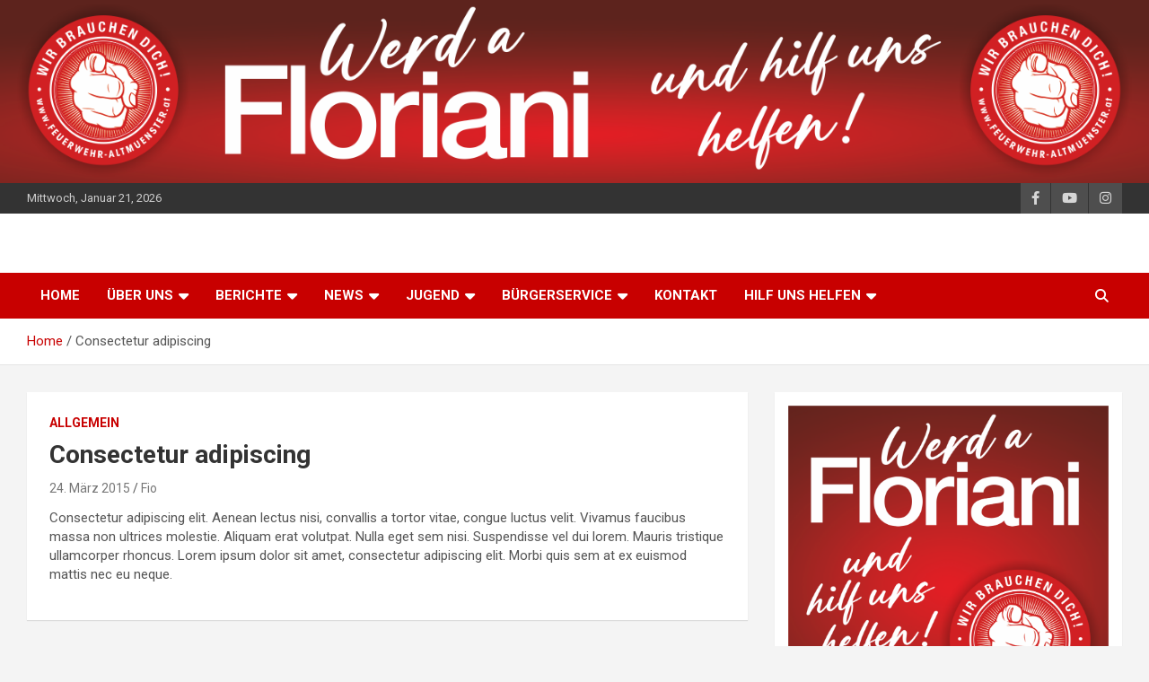

--- FILE ---
content_type: text/html; charset=UTF-8
request_url: https://www.feuerwehr-altmuenster.at/HP/?p=60
body_size: 53337
content:
<!doctype html>
<html lang="de">
<head>
	<meta charset="UTF-8">
	<meta name="viewport" content="width=device-width, initial-scale=1, shrink-to-fit=no">
	<link rel="profile" href="https://gmpg.org/xfn/11">

	<title>Consectetur adipiscing &#8211; FF Altmünster</title>
<meta name='robots' content='max-image-preview:large' />
<link rel='dns-prefetch' href='//fonts.googleapis.com' />
<link rel="alternate" type="application/rss+xml" title="FF Altmünster &raquo; Feed" href="https://www.feuerwehr-altmuenster.at/HP/?feed=rss2" />
<link rel="alternate" type="application/rss+xml" title="FF Altmünster &raquo; Kommentar-Feed" href="https://www.feuerwehr-altmuenster.at/HP/?feed=comments-rss2" />
<link rel="alternate" type="application/rss+xml" title="FF Altmünster &raquo; Consectetur adipiscing-Kommentar-Feed" href="https://www.feuerwehr-altmuenster.at/HP/?feed=rss2&#038;p=60" />
<link rel="alternate" title="oEmbed (JSON)" type="application/json+oembed" href="https://www.feuerwehr-altmuenster.at/HP/index.php?rest_route=%2Foembed%2F1.0%2Fembed&#038;url=https%3A%2F%2Fwww.feuerwehr-altmuenster.at%2FHP%2F%3Fp%3D60" />
<link rel="alternate" title="oEmbed (XML)" type="text/xml+oembed" href="https://www.feuerwehr-altmuenster.at/HP/index.php?rest_route=%2Foembed%2F1.0%2Fembed&#038;url=https%3A%2F%2Fwww.feuerwehr-altmuenster.at%2FHP%2F%3Fp%3D60&#038;format=xml" />
<style id='wp-img-auto-sizes-contain-inline-css' type='text/css'>
img:is([sizes=auto i],[sizes^="auto," i]){contain-intrinsic-size:3000px 1500px}
/*# sourceURL=wp-img-auto-sizes-contain-inline-css */
</style>
<style id='wp-emoji-styles-inline-css' type='text/css'>

	img.wp-smiley, img.emoji {
		display: inline !important;
		border: none !important;
		box-shadow: none !important;
		height: 1em !important;
		width: 1em !important;
		margin: 0 0.07em !important;
		vertical-align: -0.1em !important;
		background: none !important;
		padding: 0 !important;
	}
/*# sourceURL=wp-emoji-styles-inline-css */
</style>
<link rel='stylesheet' id='wp-block-library-css' href='https://www.feuerwehr-altmuenster.at/HP/wp-includes/css/dist/block-library/style.min.css?ver=6.9' type='text/css' media='all' />
<style id='wp-block-image-inline-css' type='text/css'>
.wp-block-image>a,.wp-block-image>figure>a{display:inline-block}.wp-block-image img{box-sizing:border-box;height:auto;max-width:100%;vertical-align:bottom}@media not (prefers-reduced-motion){.wp-block-image img.hide{visibility:hidden}.wp-block-image img.show{animation:show-content-image .4s}}.wp-block-image[style*=border-radius] img,.wp-block-image[style*=border-radius]>a{border-radius:inherit}.wp-block-image.has-custom-border img{box-sizing:border-box}.wp-block-image.aligncenter{text-align:center}.wp-block-image.alignfull>a,.wp-block-image.alignwide>a{width:100%}.wp-block-image.alignfull img,.wp-block-image.alignwide img{height:auto;width:100%}.wp-block-image .aligncenter,.wp-block-image .alignleft,.wp-block-image .alignright,.wp-block-image.aligncenter,.wp-block-image.alignleft,.wp-block-image.alignright{display:table}.wp-block-image .aligncenter>figcaption,.wp-block-image .alignleft>figcaption,.wp-block-image .alignright>figcaption,.wp-block-image.aligncenter>figcaption,.wp-block-image.alignleft>figcaption,.wp-block-image.alignright>figcaption{caption-side:bottom;display:table-caption}.wp-block-image .alignleft{float:left;margin:.5em 1em .5em 0}.wp-block-image .alignright{float:right;margin:.5em 0 .5em 1em}.wp-block-image .aligncenter{margin-left:auto;margin-right:auto}.wp-block-image :where(figcaption){margin-bottom:1em;margin-top:.5em}.wp-block-image.is-style-circle-mask img{border-radius:9999px}@supports ((-webkit-mask-image:none) or (mask-image:none)) or (-webkit-mask-image:none){.wp-block-image.is-style-circle-mask img{border-radius:0;-webkit-mask-image:url('data:image/svg+xml;utf8,<svg viewBox="0 0 100 100" xmlns="http://www.w3.org/2000/svg"><circle cx="50" cy="50" r="50"/></svg>');mask-image:url('data:image/svg+xml;utf8,<svg viewBox="0 0 100 100" xmlns="http://www.w3.org/2000/svg"><circle cx="50" cy="50" r="50"/></svg>');mask-mode:alpha;-webkit-mask-position:center;mask-position:center;-webkit-mask-repeat:no-repeat;mask-repeat:no-repeat;-webkit-mask-size:contain;mask-size:contain}}:root :where(.wp-block-image.is-style-rounded img,.wp-block-image .is-style-rounded img){border-radius:9999px}.wp-block-image figure{margin:0}.wp-lightbox-container{display:flex;flex-direction:column;position:relative}.wp-lightbox-container img{cursor:zoom-in}.wp-lightbox-container img:hover+button{opacity:1}.wp-lightbox-container button{align-items:center;backdrop-filter:blur(16px) saturate(180%);background-color:#5a5a5a40;border:none;border-radius:4px;cursor:zoom-in;display:flex;height:20px;justify-content:center;opacity:0;padding:0;position:absolute;right:16px;text-align:center;top:16px;width:20px;z-index:100}@media not (prefers-reduced-motion){.wp-lightbox-container button{transition:opacity .2s ease}}.wp-lightbox-container button:focus-visible{outline:3px auto #5a5a5a40;outline:3px auto -webkit-focus-ring-color;outline-offset:3px}.wp-lightbox-container button:hover{cursor:pointer;opacity:1}.wp-lightbox-container button:focus{opacity:1}.wp-lightbox-container button:focus,.wp-lightbox-container button:hover,.wp-lightbox-container button:not(:hover):not(:active):not(.has-background){background-color:#5a5a5a40;border:none}.wp-lightbox-overlay{box-sizing:border-box;cursor:zoom-out;height:100vh;left:0;overflow:hidden;position:fixed;top:0;visibility:hidden;width:100%;z-index:100000}.wp-lightbox-overlay .close-button{align-items:center;cursor:pointer;display:flex;justify-content:center;min-height:40px;min-width:40px;padding:0;position:absolute;right:calc(env(safe-area-inset-right) + 16px);top:calc(env(safe-area-inset-top) + 16px);z-index:5000000}.wp-lightbox-overlay .close-button:focus,.wp-lightbox-overlay .close-button:hover,.wp-lightbox-overlay .close-button:not(:hover):not(:active):not(.has-background){background:none;border:none}.wp-lightbox-overlay .lightbox-image-container{height:var(--wp--lightbox-container-height);left:50%;overflow:hidden;position:absolute;top:50%;transform:translate(-50%,-50%);transform-origin:top left;width:var(--wp--lightbox-container-width);z-index:9999999999}.wp-lightbox-overlay .wp-block-image{align-items:center;box-sizing:border-box;display:flex;height:100%;justify-content:center;margin:0;position:relative;transform-origin:0 0;width:100%;z-index:3000000}.wp-lightbox-overlay .wp-block-image img{height:var(--wp--lightbox-image-height);min-height:var(--wp--lightbox-image-height);min-width:var(--wp--lightbox-image-width);width:var(--wp--lightbox-image-width)}.wp-lightbox-overlay .wp-block-image figcaption{display:none}.wp-lightbox-overlay button{background:none;border:none}.wp-lightbox-overlay .scrim{background-color:#fff;height:100%;opacity:.9;position:absolute;width:100%;z-index:2000000}.wp-lightbox-overlay.active{visibility:visible}@media not (prefers-reduced-motion){.wp-lightbox-overlay.active{animation:turn-on-visibility .25s both}.wp-lightbox-overlay.active img{animation:turn-on-visibility .35s both}.wp-lightbox-overlay.show-closing-animation:not(.active){animation:turn-off-visibility .35s both}.wp-lightbox-overlay.show-closing-animation:not(.active) img{animation:turn-off-visibility .25s both}.wp-lightbox-overlay.zoom.active{animation:none;opacity:1;visibility:visible}.wp-lightbox-overlay.zoom.active .lightbox-image-container{animation:lightbox-zoom-in .4s}.wp-lightbox-overlay.zoom.active .lightbox-image-container img{animation:none}.wp-lightbox-overlay.zoom.active .scrim{animation:turn-on-visibility .4s forwards}.wp-lightbox-overlay.zoom.show-closing-animation:not(.active){animation:none}.wp-lightbox-overlay.zoom.show-closing-animation:not(.active) .lightbox-image-container{animation:lightbox-zoom-out .4s}.wp-lightbox-overlay.zoom.show-closing-animation:not(.active) .lightbox-image-container img{animation:none}.wp-lightbox-overlay.zoom.show-closing-animation:not(.active) .scrim{animation:turn-off-visibility .4s forwards}}@keyframes show-content-image{0%{visibility:hidden}99%{visibility:hidden}to{visibility:visible}}@keyframes turn-on-visibility{0%{opacity:0}to{opacity:1}}@keyframes turn-off-visibility{0%{opacity:1;visibility:visible}99%{opacity:0;visibility:visible}to{opacity:0;visibility:hidden}}@keyframes lightbox-zoom-in{0%{transform:translate(calc((-100vw + var(--wp--lightbox-scrollbar-width))/2 + var(--wp--lightbox-initial-left-position)),calc(-50vh + var(--wp--lightbox-initial-top-position))) scale(var(--wp--lightbox-scale))}to{transform:translate(-50%,-50%) scale(1)}}@keyframes lightbox-zoom-out{0%{transform:translate(-50%,-50%) scale(1);visibility:visible}99%{visibility:visible}to{transform:translate(calc((-100vw + var(--wp--lightbox-scrollbar-width))/2 + var(--wp--lightbox-initial-left-position)),calc(-50vh + var(--wp--lightbox-initial-top-position))) scale(var(--wp--lightbox-scale));visibility:hidden}}
/*# sourceURL=https://www.feuerwehr-altmuenster.at/HP/wp-includes/blocks/image/style.min.css */
</style>
<style id='global-styles-inline-css' type='text/css'>
:root{--wp--preset--aspect-ratio--square: 1;--wp--preset--aspect-ratio--4-3: 4/3;--wp--preset--aspect-ratio--3-4: 3/4;--wp--preset--aspect-ratio--3-2: 3/2;--wp--preset--aspect-ratio--2-3: 2/3;--wp--preset--aspect-ratio--16-9: 16/9;--wp--preset--aspect-ratio--9-16: 9/16;--wp--preset--color--black: #000000;--wp--preset--color--cyan-bluish-gray: #abb8c3;--wp--preset--color--white: #ffffff;--wp--preset--color--pale-pink: #f78da7;--wp--preset--color--vivid-red: #cf2e2e;--wp--preset--color--luminous-vivid-orange: #ff6900;--wp--preset--color--luminous-vivid-amber: #fcb900;--wp--preset--color--light-green-cyan: #7bdcb5;--wp--preset--color--vivid-green-cyan: #00d084;--wp--preset--color--pale-cyan-blue: #8ed1fc;--wp--preset--color--vivid-cyan-blue: #0693e3;--wp--preset--color--vivid-purple: #9b51e0;--wp--preset--gradient--vivid-cyan-blue-to-vivid-purple: linear-gradient(135deg,rgb(6,147,227) 0%,rgb(155,81,224) 100%);--wp--preset--gradient--light-green-cyan-to-vivid-green-cyan: linear-gradient(135deg,rgb(122,220,180) 0%,rgb(0,208,130) 100%);--wp--preset--gradient--luminous-vivid-amber-to-luminous-vivid-orange: linear-gradient(135deg,rgb(252,185,0) 0%,rgb(255,105,0) 100%);--wp--preset--gradient--luminous-vivid-orange-to-vivid-red: linear-gradient(135deg,rgb(255,105,0) 0%,rgb(207,46,46) 100%);--wp--preset--gradient--very-light-gray-to-cyan-bluish-gray: linear-gradient(135deg,rgb(238,238,238) 0%,rgb(169,184,195) 100%);--wp--preset--gradient--cool-to-warm-spectrum: linear-gradient(135deg,rgb(74,234,220) 0%,rgb(151,120,209) 20%,rgb(207,42,186) 40%,rgb(238,44,130) 60%,rgb(251,105,98) 80%,rgb(254,248,76) 100%);--wp--preset--gradient--blush-light-purple: linear-gradient(135deg,rgb(255,206,236) 0%,rgb(152,150,240) 100%);--wp--preset--gradient--blush-bordeaux: linear-gradient(135deg,rgb(254,205,165) 0%,rgb(254,45,45) 50%,rgb(107,0,62) 100%);--wp--preset--gradient--luminous-dusk: linear-gradient(135deg,rgb(255,203,112) 0%,rgb(199,81,192) 50%,rgb(65,88,208) 100%);--wp--preset--gradient--pale-ocean: linear-gradient(135deg,rgb(255,245,203) 0%,rgb(182,227,212) 50%,rgb(51,167,181) 100%);--wp--preset--gradient--electric-grass: linear-gradient(135deg,rgb(202,248,128) 0%,rgb(113,206,126) 100%);--wp--preset--gradient--midnight: linear-gradient(135deg,rgb(2,3,129) 0%,rgb(40,116,252) 100%);--wp--preset--font-size--small: 13px;--wp--preset--font-size--medium: 20px;--wp--preset--font-size--large: 36px;--wp--preset--font-size--x-large: 42px;--wp--preset--spacing--20: 0.44rem;--wp--preset--spacing--30: 0.67rem;--wp--preset--spacing--40: 1rem;--wp--preset--spacing--50: 1.5rem;--wp--preset--spacing--60: 2.25rem;--wp--preset--spacing--70: 3.38rem;--wp--preset--spacing--80: 5.06rem;--wp--preset--shadow--natural: 6px 6px 9px rgba(0, 0, 0, 0.2);--wp--preset--shadow--deep: 12px 12px 50px rgba(0, 0, 0, 0.4);--wp--preset--shadow--sharp: 6px 6px 0px rgba(0, 0, 0, 0.2);--wp--preset--shadow--outlined: 6px 6px 0px -3px rgb(255, 255, 255), 6px 6px rgb(0, 0, 0);--wp--preset--shadow--crisp: 6px 6px 0px rgb(0, 0, 0);}:where(.is-layout-flex){gap: 0.5em;}:where(.is-layout-grid){gap: 0.5em;}body .is-layout-flex{display: flex;}.is-layout-flex{flex-wrap: wrap;align-items: center;}.is-layout-flex > :is(*, div){margin: 0;}body .is-layout-grid{display: grid;}.is-layout-grid > :is(*, div){margin: 0;}:where(.wp-block-columns.is-layout-flex){gap: 2em;}:where(.wp-block-columns.is-layout-grid){gap: 2em;}:where(.wp-block-post-template.is-layout-flex){gap: 1.25em;}:where(.wp-block-post-template.is-layout-grid){gap: 1.25em;}.has-black-color{color: var(--wp--preset--color--black) !important;}.has-cyan-bluish-gray-color{color: var(--wp--preset--color--cyan-bluish-gray) !important;}.has-white-color{color: var(--wp--preset--color--white) !important;}.has-pale-pink-color{color: var(--wp--preset--color--pale-pink) !important;}.has-vivid-red-color{color: var(--wp--preset--color--vivid-red) !important;}.has-luminous-vivid-orange-color{color: var(--wp--preset--color--luminous-vivid-orange) !important;}.has-luminous-vivid-amber-color{color: var(--wp--preset--color--luminous-vivid-amber) !important;}.has-light-green-cyan-color{color: var(--wp--preset--color--light-green-cyan) !important;}.has-vivid-green-cyan-color{color: var(--wp--preset--color--vivid-green-cyan) !important;}.has-pale-cyan-blue-color{color: var(--wp--preset--color--pale-cyan-blue) !important;}.has-vivid-cyan-blue-color{color: var(--wp--preset--color--vivid-cyan-blue) !important;}.has-vivid-purple-color{color: var(--wp--preset--color--vivid-purple) !important;}.has-black-background-color{background-color: var(--wp--preset--color--black) !important;}.has-cyan-bluish-gray-background-color{background-color: var(--wp--preset--color--cyan-bluish-gray) !important;}.has-white-background-color{background-color: var(--wp--preset--color--white) !important;}.has-pale-pink-background-color{background-color: var(--wp--preset--color--pale-pink) !important;}.has-vivid-red-background-color{background-color: var(--wp--preset--color--vivid-red) !important;}.has-luminous-vivid-orange-background-color{background-color: var(--wp--preset--color--luminous-vivid-orange) !important;}.has-luminous-vivid-amber-background-color{background-color: var(--wp--preset--color--luminous-vivid-amber) !important;}.has-light-green-cyan-background-color{background-color: var(--wp--preset--color--light-green-cyan) !important;}.has-vivid-green-cyan-background-color{background-color: var(--wp--preset--color--vivid-green-cyan) !important;}.has-pale-cyan-blue-background-color{background-color: var(--wp--preset--color--pale-cyan-blue) !important;}.has-vivid-cyan-blue-background-color{background-color: var(--wp--preset--color--vivid-cyan-blue) !important;}.has-vivid-purple-background-color{background-color: var(--wp--preset--color--vivid-purple) !important;}.has-black-border-color{border-color: var(--wp--preset--color--black) !important;}.has-cyan-bluish-gray-border-color{border-color: var(--wp--preset--color--cyan-bluish-gray) !important;}.has-white-border-color{border-color: var(--wp--preset--color--white) !important;}.has-pale-pink-border-color{border-color: var(--wp--preset--color--pale-pink) !important;}.has-vivid-red-border-color{border-color: var(--wp--preset--color--vivid-red) !important;}.has-luminous-vivid-orange-border-color{border-color: var(--wp--preset--color--luminous-vivid-orange) !important;}.has-luminous-vivid-amber-border-color{border-color: var(--wp--preset--color--luminous-vivid-amber) !important;}.has-light-green-cyan-border-color{border-color: var(--wp--preset--color--light-green-cyan) !important;}.has-vivid-green-cyan-border-color{border-color: var(--wp--preset--color--vivid-green-cyan) !important;}.has-pale-cyan-blue-border-color{border-color: var(--wp--preset--color--pale-cyan-blue) !important;}.has-vivid-cyan-blue-border-color{border-color: var(--wp--preset--color--vivid-cyan-blue) !important;}.has-vivid-purple-border-color{border-color: var(--wp--preset--color--vivid-purple) !important;}.has-vivid-cyan-blue-to-vivid-purple-gradient-background{background: var(--wp--preset--gradient--vivid-cyan-blue-to-vivid-purple) !important;}.has-light-green-cyan-to-vivid-green-cyan-gradient-background{background: var(--wp--preset--gradient--light-green-cyan-to-vivid-green-cyan) !important;}.has-luminous-vivid-amber-to-luminous-vivid-orange-gradient-background{background: var(--wp--preset--gradient--luminous-vivid-amber-to-luminous-vivid-orange) !important;}.has-luminous-vivid-orange-to-vivid-red-gradient-background{background: var(--wp--preset--gradient--luminous-vivid-orange-to-vivid-red) !important;}.has-very-light-gray-to-cyan-bluish-gray-gradient-background{background: var(--wp--preset--gradient--very-light-gray-to-cyan-bluish-gray) !important;}.has-cool-to-warm-spectrum-gradient-background{background: var(--wp--preset--gradient--cool-to-warm-spectrum) !important;}.has-blush-light-purple-gradient-background{background: var(--wp--preset--gradient--blush-light-purple) !important;}.has-blush-bordeaux-gradient-background{background: var(--wp--preset--gradient--blush-bordeaux) !important;}.has-luminous-dusk-gradient-background{background: var(--wp--preset--gradient--luminous-dusk) !important;}.has-pale-ocean-gradient-background{background: var(--wp--preset--gradient--pale-ocean) !important;}.has-electric-grass-gradient-background{background: var(--wp--preset--gradient--electric-grass) !important;}.has-midnight-gradient-background{background: var(--wp--preset--gradient--midnight) !important;}.has-small-font-size{font-size: var(--wp--preset--font-size--small) !important;}.has-medium-font-size{font-size: var(--wp--preset--font-size--medium) !important;}.has-large-font-size{font-size: var(--wp--preset--font-size--large) !important;}.has-x-large-font-size{font-size: var(--wp--preset--font-size--x-large) !important;}
/*# sourceURL=global-styles-inline-css */
</style>

<style id='classic-theme-styles-inline-css' type='text/css'>
/*! This file is auto-generated */
.wp-block-button__link{color:#fff;background-color:#32373c;border-radius:9999px;box-shadow:none;text-decoration:none;padding:calc(.667em + 2px) calc(1.333em + 2px);font-size:1.125em}.wp-block-file__button{background:#32373c;color:#fff;text-decoration:none}
/*# sourceURL=/wp-includes/css/classic-themes.min.css */
</style>
<link rel='stylesheet' id='dashicons-css' href='https://www.feuerwehr-altmuenster.at/HP/wp-includes/css/dashicons.min.css?ver=6.9' type='text/css' media='all' />
<link rel='stylesheet' id='everest-forms-general-css' href='https://www.feuerwehr-altmuenster.at/HP/wp-content/plugins/everest-forms/assets/css/everest-forms.css?ver=3.4.1' type='text/css' media='all' />
<link rel='stylesheet' id='jquery-intl-tel-input-css' href='https://www.feuerwehr-altmuenster.at/HP/wp-content/plugins/everest-forms/assets/css/intlTelInput.css?ver=3.4.1' type='text/css' media='all' />
<link rel='stylesheet' id='bootstrap-style-css' href='https://www.feuerwehr-altmuenster.at/HP/wp-content/themes/newscard/assets/library/bootstrap/css/bootstrap.min.css?ver=4.0.0' type='text/css' media='all' />
<link rel='stylesheet' id='font-awesome-style-css' href='https://www.feuerwehr-altmuenster.at/HP/wp-content/themes/newscard/assets/library/font-awesome/css/all.min.css?ver=6.9' type='text/css' media='all' />
<link rel='stylesheet' id='newscard-google-fonts-css' href='//fonts.googleapis.com/css?family=Roboto%3A100%2C300%2C300i%2C400%2C400i%2C500%2C500i%2C700%2C700i&#038;ver=6.9' type='text/css' media='all' />
<link rel='stylesheet' id='newscard-style-css' href='https://www.feuerwehr-altmuenster.at/HP/wp-content/themes/newscard/style.css?ver=6.9' type='text/css' media='all' />
<link rel='stylesheet' id='dflip-style-css' href='https://www.feuerwehr-altmuenster.at/HP/wp-content/plugins/3d-flipbook-dflip-lite/assets/css/dflip.min.css?ver=2.4.20' type='text/css' media='all' />
<link rel='stylesheet' id='rt-team-css-css' href='https://www.feuerwehr-altmuenster.at/HP/wp-content/plugins/tlp-team/assets/css/tlpteam.css?ver=5.0.11' type='text/css' media='all' />
<link rel='stylesheet' id='rt-team-sc-css' href='https://www.feuerwehr-altmuenster.at/HP/wp-content/uploads/tlp-team/team-sc.css?ver=1722101225' type='text/css' media='all' />
<script type="text/javascript" src="https://www.feuerwehr-altmuenster.at/HP/wp-includes/js/jquery/jquery.min.js?ver=3.7.1" id="jquery-core-js"></script>
<script type="text/javascript" src="https://www.feuerwehr-altmuenster.at/HP/wp-includes/js/jquery/jquery-migrate.min.js?ver=3.4.1" id="jquery-migrate-js"></script>
<link rel="https://api.w.org/" href="https://www.feuerwehr-altmuenster.at/HP/index.php?rest_route=/" /><link rel="alternate" title="JSON" type="application/json" href="https://www.feuerwehr-altmuenster.at/HP/index.php?rest_route=/wp/v2/posts/60" /><link rel="EditURI" type="application/rsd+xml" title="RSD" href="https://www.feuerwehr-altmuenster.at/HP/xmlrpc.php?rsd" />
<meta name="generator" content="WordPress 6.9" />
<meta name="generator" content="Everest Forms 3.4.1" />
<link rel="canonical" href="https://www.feuerwehr-altmuenster.at/HP/?p=60" />
<link rel='shortlink' href='https://www.feuerwehr-altmuenster.at/HP/?p=60' />

			<!-- Global site tag (gtag.js) - Google Analytics -->
			<script async src="https://www.googletagmanager.com/gtag/js?id=UA-19421332-1"></script>
			<script>
				window.dataLayer = window.dataLayer || [];
				function gtag(){dataLayer.push(arguments);}
				gtag('js', new Date());
				gtag( 'config', 'UA-19421332-1' );
			</script>

			<link rel="pingback" href="https://www.feuerwehr-altmuenster.at/HP/xmlrpc.php">		<style type="text/css">
					.site-title,
			.site-description {
				position: absolute;
				clip: rect(1px, 1px, 1px, 1px);
			}
				</style>
		<link rel="icon" href="https://www.feuerwehr-altmuenster.at/HP/wp-content/uploads/2023/06/cropped-Korpsabzeichen-32x32.png" sizes="32x32" />
<link rel="icon" href="https://www.feuerwehr-altmuenster.at/HP/wp-content/uploads/2023/06/cropped-Korpsabzeichen-192x192.png" sizes="192x192" />
<link rel="apple-touch-icon" href="https://www.feuerwehr-altmuenster.at/HP/wp-content/uploads/2023/06/cropped-Korpsabzeichen-180x180.png" />
<meta name="msapplication-TileImage" content="https://www.feuerwehr-altmuenster.at/HP/wp-content/uploads/2023/06/cropped-Korpsabzeichen-270x270.png" />
</head>

<body class="wp-singular post-template-default single single-post postid-60 single-format-standard wp-theme-newscard theme-body everest-forms-no-js group-blog header-image">

<div id="page" class="site">
	<a class="skip-link screen-reader-text" href="#content">Skip to content</a>
	<div id="wp-custom-header" class="wp-custom-header"><img src="https://www.feuerwehr-altmuenster.at/HP/wp-content/uploads/2023/12/cropped-header_1500x240.png" width="1500" height="239" alt="" srcset="https://www.feuerwehr-altmuenster.at/HP/wp-content/uploads/2023/12/cropped-header_1500x240.png 1500w, https://www.feuerwehr-altmuenster.at/HP/wp-content/uploads/2023/12/cropped-header_1500x240-300x48.png 300w, https://www.feuerwehr-altmuenster.at/HP/wp-content/uploads/2023/12/cropped-header_1500x240-1024x163.png 1024w, https://www.feuerwehr-altmuenster.at/HP/wp-content/uploads/2023/12/cropped-header_1500x240-768x122.png 768w" sizes="(max-width: 1500px) 100vw, 1500px" decoding="async" fetchpriority="high" /></div>
	<header id="masthead" class="site-header">
					<div class="info-bar">
				<div class="container">
					<div class="row gutter-10">
						<div class="col col-sm contact-section">
							<div class="date">
								<ul><li>Mittwoch, Januar 21, 2026</li></ul>
							</div>
						</div><!-- .contact-section -->

													<div class="col-auto social-profiles order-md-3">
								
		<ul class="clearfix">
							<li><a target="_blank" rel="noopener noreferrer" href="https://www.facebook.com/FF.Altmuenster"></a></li>
							<li><a target="_blank" rel="noopener noreferrer" href="https://www.youtube.com/@FeuerwehrAltmunster"></a></li>
							<li><a target="_blank" rel="noopener noreferrer" href="https://www.instagram.com/feuerwehr_altmuenster/"></a></li>
					</ul>
								</div><!-- .social-profile -->
											</div><!-- .row -->
          		</div><!-- .container -->
        	</div><!-- .infobar -->
        		<nav class="navbar navbar-expand-lg d-block">
			<div class="navbar-head" >
				<div class="container">
					<div class="row navbar-head-row align-items-center">
						<div class="col-lg-4">
							<div class="site-branding navbar-brand">
																	<h2 class="site-title"><a href="https://www.feuerwehr-altmuenster.at/HP/" rel="home">FF Altmünster</a></h2>
																	<p class="site-description">Notruf 122</p>
															</div><!-- .site-branding .navbar-brand -->
						</div>
											</div><!-- .row -->
				</div><!-- .container -->
			</div><!-- .navbar-head -->
			<div class="navigation-bar">
				<div class="navigation-bar-top">
					<div class="container">
						<button class="navbar-toggler menu-toggle" type="button" data-toggle="collapse" data-target="#navbarCollapse" aria-controls="navbarCollapse" aria-expanded="false" aria-label="Toggle navigation"></button>
						<span class="search-toggle"></span>
					</div><!-- .container -->
					<div class="search-bar">
						<div class="container">
							<div class="search-block off">
								<form action="https://www.feuerwehr-altmuenster.at/HP/" method="get" class="search-form">
	<label class="assistive-text"> Search </label>
	<div class="input-group">
		<input type="search" value="" placeholder="Search" class="form-control s" name="s">
		<div class="input-group-prepend">
			<button class="btn btn-theme">Search</button>
		</div>
	</div>
</form><!-- .search-form -->
							</div><!-- .search-box -->
						</div><!-- .container -->
					</div><!-- .search-bar -->
				</div><!-- .navigation-bar-top -->
				<div class="navbar-main">
					<div class="container">
						<div class="collapse navbar-collapse" id="navbarCollapse">
							<div id="site-navigation" class="main-navigation nav-uppercase" role="navigation">
								<ul class="nav-menu navbar-nav d-lg-block"><li id="menu-item-7020" class="menu-item menu-item-type-custom menu-item-object-custom menu-item-home menu-item-7020"><a href="https://www.feuerwehr-altmuenster.at/HP/">Home</a></li>
<li id="menu-item-6993" class="menu-item menu-item-type-post_type menu-item-object-page menu-item-has-children menu-item-6993"><a href="https://www.feuerwehr-altmuenster.at/HP/?page_id=73">Über uns</a>
<ul class="sub-menu">
	<li id="menu-item-6996" class="menu-item menu-item-type-post_type menu-item-object-page menu-item-6996"><a href="https://www.feuerwehr-altmuenster.at/HP/?page_id=93">Fuhrpark</a></li>
	<li id="menu-item-7195" class="menu-item menu-item-type-post_type menu-item-object-page menu-item-7195"><a href="https://www.feuerwehr-altmuenster.at/HP/?page_id=7153">Kommando</a></li>
	<li id="menu-item-12287" class="menu-item menu-item-type-post_type menu-item-object-page menu-item-12287"><a href="https://www.feuerwehr-altmuenster.at/HP/?page_id=12285">Spenden</a></li>
	<li id="menu-item-6994" class="menu-item menu-item-type-post_type menu-item-object-page menu-item-privacy-policy menu-item-6994"><a rel="privacy-policy" href="https://www.feuerwehr-altmuenster.at/HP/?page_id=3">Datenschutzerklärung</a></li>
</ul>
</li>
<li id="menu-item-6981" class="menu-item menu-item-type-post_type menu-item-object-page menu-item-has-children menu-item-6981"><a href="https://www.feuerwehr-altmuenster.at/HP/?page_id=129">Berichte</a>
<ul class="sub-menu">
	<li id="menu-item-6986" class="menu-item menu-item-type-taxonomy menu-item-object-category menu-item-6986"><a href="https://www.feuerwehr-altmuenster.at/HP/?cat=6">Übungen</a></li>
	<li id="menu-item-10619" class="menu-item menu-item-type-taxonomy menu-item-object-category menu-item-10619"><a href="https://www.feuerwehr-altmuenster.at/HP/?cat=5">Einsätze</a></li>
	<li id="menu-item-8922" class="menu-item menu-item-type-taxonomy menu-item-object-category menu-item-8922"><a href="https://www.feuerwehr-altmuenster.at/HP/?cat=69">Einsätze 2024</a></li>
	<li id="menu-item-6985" class="menu-item menu-item-type-taxonomy menu-item-object-category menu-item-6985"><a href="https://www.feuerwehr-altmuenster.at/HP/?cat=24">Einsätze 2023</a></li>
</ul>
</li>
<li id="menu-item-7751" class="menu-item menu-item-type-taxonomy menu-item-object-category menu-item-has-children menu-item-7751"><a href="https://www.feuerwehr-altmuenster.at/HP/?cat=4">News</a>
<ul class="sub-menu">
	<li id="menu-item-12046" class="menu-item menu-item-type-post_type menu-item-object-post menu-item-12046"><a href="https://www.feuerwehr-altmuenster.at/HP/?p=11706">20 Jahre sind wir Partner und Freunde</a></li>
</ul>
</li>
<li id="menu-item-6970" class="menu-item menu-item-type-post_type menu-item-object-page menu-item-has-children menu-item-6970"><a href="https://www.feuerwehr-altmuenster.at/HP/?page_id=204">Jugend</a>
<ul class="sub-menu">
	<li id="menu-item-6987" class="menu-item menu-item-type-taxonomy menu-item-object-category menu-item-6987"><a href="https://www.feuerwehr-altmuenster.at/HP/?cat=3">Jugend News</a></li>
</ul>
</li>
<li id="menu-item-6974" class="menu-item menu-item-type-post_type menu-item-object-page menu-item-has-children menu-item-6974"><a href="https://www.feuerwehr-altmuenster.at/HP/?page_id=132">Bürgerservice</a>
<ul class="sub-menu">
	<li id="menu-item-6980" class="menu-item menu-item-type-post_type menu-item-object-page menu-item-6980"><a href="https://www.feuerwehr-altmuenster.at/HP/?page_id=134">Wichtige Telefonnummern</a></li>
	<li id="menu-item-6976" class="menu-item menu-item-type-post_type menu-item-object-page menu-item-6976"><a href="https://www.feuerwehr-altmuenster.at/HP/?page_id=144">Ratgeber</a></li>
	<li id="menu-item-6977" class="menu-item menu-item-type-post_type menu-item-object-page menu-item-6977"><a href="https://www.feuerwehr-altmuenster.at/HP/?page_id=142">Sicherheitstipps</a></li>
	<li id="menu-item-6975" class="menu-item menu-item-type-post_type menu-item-object-page menu-item-6975"><a href="https://www.feuerwehr-altmuenster.at/HP/?page_id=136">Sicherheitstag 2026</a></li>
	<li id="menu-item-6979" class="menu-item menu-item-type-post_type menu-item-object-page menu-item-6979"><a href="https://www.feuerwehr-altmuenster.at/HP/?page_id=138">Wespennotruf</a></li>
	<li id="menu-item-6978" class="menu-item menu-item-type-post_type menu-item-object-page menu-item-6978"><a href="https://www.feuerwehr-altmuenster.at/HP/?page_id=140">Links/Verweise</a></li>
	<li id="menu-item-12288" class="menu-item menu-item-type-post_type menu-item-object-page menu-item-12288"><a href="https://www.feuerwehr-altmuenster.at/HP/?page_id=12285">Spenden</a></li>
	<li id="menu-item-9422" class="menu-item menu-item-type-post_type menu-item-object-post menu-item-9422"><a href="https://www.feuerwehr-altmuenster.at/HP/?p=1965">Feuerlöscherüberprüfung</a></li>
</ul>
</li>
<li id="menu-item-6984" class="menu-item menu-item-type-post_type menu-item-object-page menu-item-6984"><a href="https://www.feuerwehr-altmuenster.at/HP/?page_id=5886">Kontakt</a></li>
<li id="menu-item-7757" class="menu-item menu-item-type-post_type menu-item-object-post menu-item-has-children menu-item-7757"><a href="https://www.feuerwehr-altmuenster.at/HP/?p=7755">Hilf uns Helfen</a>
<ul class="sub-menu">
	<li id="menu-item-7790" class="menu-item menu-item-type-post_type menu-item-object-page menu-item-7790"><a href="https://www.feuerwehr-altmuenster.at/HP/?page_id=7788">Das ist Feuerwehr</a></li>
	<li id="menu-item-7804" class="menu-item menu-item-type-post_type menu-item-object-page menu-item-7804"><a href="https://www.feuerwehr-altmuenster.at/HP/?page_id=7802">Dein Weg zu uns</a></li>
</ul>
</li>
</ul>							</div><!-- #site-navigation .main-navigation -->
						</div><!-- .navbar-collapse -->
						<div class="nav-search">
							<span class="search-toggle"></span>
						</div><!-- .nav-search -->
					</div><!-- .container -->
				</div><!-- .navbar-main -->
			</div><!-- .navigation-bar -->
		</nav><!-- .navbar -->

		
		
					<div id="breadcrumb">
				<div class="container">
					<div role="navigation" aria-label="Breadcrumbs" class="breadcrumb-trail breadcrumbs" itemprop="breadcrumb"><ul class="trail-items" itemscope itemtype="http://schema.org/BreadcrumbList"><meta name="numberOfItems" content="2" /><meta name="itemListOrder" content="Ascending" /><li itemprop="itemListElement" itemscope itemtype="http://schema.org/ListItem" class="trail-item trail-begin"><a href="https://www.feuerwehr-altmuenster.at/HP" rel="home" itemprop="item"><span itemprop="name">Home</span></a><meta itemprop="position" content="1" /></li><li itemprop="itemListElement" itemscope itemtype="http://schema.org/ListItem" class="trail-item trail-end"><span itemprop="name">Consectetur adipiscing</span><meta itemprop="position" content="2" /></li></ul></div>				</div>
			</div><!-- .breadcrumb -->
			</header><!-- #masthead --><div id="content" class="site-content">
	<div class="container">
		<div class="row justify-content-center site-content-row">
			<div id="primary" class="content-area col-lg-8">
				<main id="main" class="site-main">

						<div class="post-60 post type-post status-publish format-standard has-post-thumbnail hentry category-allgemein">

		
				<div class="entry-meta category-meta">
					<div class="cat-links"><a href="https://www.feuerwehr-altmuenster.at/HP/?cat=1" rel="category">Allgemein</a></div>
				</div><!-- .entry-meta -->

			
					<header class="entry-header">
				<h1 class="entry-title">Consectetur adipiscing</h1>
									<div class="entry-meta">
						<div class="date"><a href="https://www.feuerwehr-altmuenster.at/HP/?p=60" title="Consectetur adipiscing">24. März 2015</a> </div> <div class="by-author vcard author"><a href="https://www.feuerwehr-altmuenster.at/HP/?author=3">Fio</a> </div>											</div><!-- .entry-meta -->
								</header>
				<div class="entry-content">
			<p>Consectetur adipiscing elit. Aenean lectus nisi, convallis a tortor vitae, congue luctus velit. Vivamus faucibus massa non ultrices molestie. Aliquam erat volutpat. Nulla eget sem nisi. Suspendisse vel dui lorem. Mauris tristique ullamcorper rhoncus. Lorem ipsum dolor sit amet, consectetur adipiscing elit. Morbi quis sem at ex euismod mattis nec eu neque. </p>
		</div><!-- entry-content -->

			</div><!-- .post-60 -->

	<nav class="navigation post-navigation" aria-label="Beiträge">
		<h2 class="screen-reader-text">Beitragsnavigation</h2>
		<div class="nav-links"><div class="nav-previous"><a href="https://www.feuerwehr-altmuenster.at/HP/?p=6956" rel="prev">Lacus Ultricies</a></div><div class="nav-next"><a href="https://www.feuerwehr-altmuenster.at/HP/?p=63" rel="next">New Styling Collections</a></div></div>
	</nav>
<div id="comments" class="comments-area">

		<div id="respond" class="comment-respond">
		<h3 id="reply-title" class="comment-reply-title">Schreibe einen Kommentar <small><a rel="nofollow" id="cancel-comment-reply-link" href="/HP/?p=60#respond" style="display:none;">Antwort abbrechen</a></small></h3><form action="https://www.feuerwehr-altmuenster.at/HP/wp-comments-post.php" method="post" id="commentform" class="comment-form"><p class="comment-notes"><span id="email-notes">Deine E-Mail-Adresse wird nicht veröffentlicht.</span> <span class="required-field-message">Erforderliche Felder sind mit <span class="required">*</span> markiert</span></p><p class="comment-form-comment"><label for="comment">Kommentar <span class="required">*</span></label> <textarea id="comment" name="comment" cols="45" rows="8" maxlength="65525" required></textarea></p><p class="comment-form-author"><label for="author">Name <span class="required">*</span></label> <input id="author" name="author" type="text" value="" size="30" maxlength="245" autocomplete="name" required /></p>
<p class="comment-form-email"><label for="email">E-Mail-Adresse <span class="required">*</span></label> <input id="email" name="email" type="email" value="" size="30" maxlength="100" aria-describedby="email-notes" autocomplete="email" required /></p>
<p class="comment-form-url"><label for="url">Website</label> <input id="url" name="url" type="url" value="" size="30" maxlength="200" autocomplete="url" /></p>
<p class="comment-form-captcha">
            <label><b>Captcha </b><span class="required">*</span></label>
            <div style="clear:both;"></div><div style="clear:both;"></div><img src="[data-uri]" width="100"><label>Geben Sie den obigen Text ein:</label>
            <input id="captcha_code" name="captcha_code" size="15" type="text" />
            <div style="clear:both;"></div>
            </p><p class="form-submit"><input name="submit" type="submit" id="submit" class="submit" value="Kommentar abschicken" /> <input type='hidden' name='comment_post_ID' value='60' id='comment_post_ID' />
<input type='hidden' name='comment_parent' id='comment_parent' value='0' />
</p></form>	</div><!-- #respond -->
	
</div><!-- #comments -->

				</main><!-- #main -->
			</div><!-- #primary -->
			
<aside id="secondary" class="col-lg-4 widget-area" role="complementary">
	<div class="sticky-sidebar">
		<section id="block-53" class="widget widget_block widget_media_image">
<figure class="wp-block-image size-large"><img loading="lazy" decoding="async" width="1024" height="1009" src="https://www.feuerwehr-altmuenster.at/HP/wp-content/uploads/2023/12/logo_quad-1024x1009.png" alt="" class="wp-image-8788" srcset="https://www.feuerwehr-altmuenster.at/HP/wp-content/uploads/2023/12/logo_quad-1024x1009.png 1024w, https://www.feuerwehr-altmuenster.at/HP/wp-content/uploads/2023/12/logo_quad-300x296.png 300w, https://www.feuerwehr-altmuenster.at/HP/wp-content/uploads/2023/12/logo_quad-768x757.png 768w, https://www.feuerwehr-altmuenster.at/HP/wp-content/uploads/2023/12/logo_quad.png 1182w" sizes="auto, (max-width: 1024px) 100vw, 1024px" /></figure>
</section><section id="block-58" class="widget widget_block widget_media_image">
<figure class="wp-block-image size-large"><a href="https://www.feuerwehr-altmuenster.at/HP/?p=9792"><img loading="lazy" decoding="async" width="1024" height="477" src="https://www.feuerwehr-altmuenster.at/HP/wp-content/uploads/2024/08/Wespen--1024x477.jpg" alt="" class="wp-image-9790" srcset="https://www.feuerwehr-altmuenster.at/HP/wp-content/uploads/2024/08/Wespen--1024x477.jpg 1024w, https://www.feuerwehr-altmuenster.at/HP/wp-content/uploads/2024/08/Wespen--300x140.jpg 300w, https://www.feuerwehr-altmuenster.at/HP/wp-content/uploads/2024/08/Wespen--768x357.jpg 768w, https://www.feuerwehr-altmuenster.at/HP/wp-content/uploads/2024/08/Wespen--1536x715.jpg 1536w, https://www.feuerwehr-altmuenster.at/HP/wp-content/uploads/2024/08/Wespen--2048x953.jpg 2048w" sizes="auto, (max-width: 1024px) 100vw, 1024px" /></a></figure>
</section><section id="block-21" class="widget widget_block"><iframe loading="lazy" width="300" height="150" src="https://wetter.tv/widget/default/altmuenster" scrolling="no" style="outline: none; border: none; overflow: hidden;"></iframe></section><section id="block-17" class="widget widget_block widget_media_image">
<figure class="wp-block-image size-full is-resized"><a href="https://einsaetze.ooelfv.at/einsatz/aktuell" target="_blank" rel=" noreferrer noopener"><img loading="lazy" decoding="async" width="400" height="300" src="https://www.feuerwehr-altmuenster.at/HP/wp-content/uploads/2023/06/karte_laufend_tn400.jpg" alt="" class="wp-image-7010" style="width:259px;height:194px" srcset="https://www.feuerwehr-altmuenster.at/HP/wp-content/uploads/2023/06/karte_laufend_tn400.jpg 400w, https://www.feuerwehr-altmuenster.at/HP/wp-content/uploads/2023/06/karte_laufend_tn400-300x225.jpg 300w" sizes="auto, (max-width: 400px) 100vw, 400px" /></a></figure>
</section>	</div><!-- .sticky-sidebar -->
</aside><!-- #secondary -->
		</div><!-- row -->
	</div><!-- .container -->
</div><!-- #content .site-content-->
	<footer id="colophon" class="site-footer" role="contentinfo">
		
				<div class="site-info">
			<div class="container">
				<div class="row">
											<div class="col-lg-auto order-lg-2 ml-auto">
							<div class="social-profiles">
								
		<ul class="clearfix">
							<li><a target="_blank" rel="noopener noreferrer" href="https://www.facebook.com/FF.Altmuenster"></a></li>
							<li><a target="_blank" rel="noopener noreferrer" href="https://www.youtube.com/@FeuerwehrAltmunster"></a></li>
							<li><a target="_blank" rel="noopener noreferrer" href="https://www.instagram.com/feuerwehr_altmuenster/"></a></li>
					</ul>
								</div>
						</div>
										<div class="copyright col-lg order-lg-1 text-lg-left">
						<div class="theme-link">
							Copyright &copy; 2026 <a href="https://www.feuerwehr-altmuenster.at/HP/" title="FF Altmünster" >FF Altmünster</a></div><div class="privacy-link"><a class="privacy-policy-link" href="https://www.feuerwehr-altmuenster.at/HP/?page_id=3" rel="privacy-policy">Datenschutzerklärung</a></div><div class="author-link">Theme by: <a href="https://www.themehorse.com" target="_blank" rel="noopener noreferrer" title="Theme Horse" >Theme Horse</a></div><div class="wp-link">Proudly Powered by: <a href="http://wordpress.org/" target="_blank" rel="noopener noreferrer" title="WordPress">WordPress</a></div>					</div><!-- .copyright -->
				</div><!-- .row -->
			</div><!-- .container -->
		</div><!-- .site-info -->
	</footer><!-- #colophon -->
	<div class="back-to-top"><a title="Go to Top" href="#masthead"></a></div>
</div><!-- #page -->

	<script type="text/javascript">
		var c = document.body.className;
		c = c.replace( /everest-forms-no-js/, 'everest-forms-js' );
		document.body.className = c;
	</script>
	        <script data-cfasync="false">
            window.dFlipLocation = 'https://www.feuerwehr-altmuenster.at/HP/wp-content/plugins/3d-flipbook-dflip-lite/assets/';
            window.dFlipWPGlobal = {"text":{"toggleSound":"Ton ein-\/ausschalten","toggleThumbnails":"Vorschaubilder ein-\/ausschalten","toggleOutline":"Inhaltsverzeichnis\/Lesezeichen umschalten","previousPage":"Vorherige Seite","nextPage":"N\u00e4chste Seite","toggleFullscreen":"Vollbildmodus wechseln","zoomIn":"Vergr\u00f6\u00dfern","zoomOut":"Verkleinern","toggleHelp":"Hilfe umschalten","singlePageMode":"Einzelseitenmodus","doublePageMode":"Doppelseitenmodus","downloadPDFFile":"PDF-Datei herunterladen","gotoFirstPage":"Zur ersten Seite gehen","gotoLastPage":"Zur letzten Seite gehen","share":"Teilen","mailSubject":"Sieh dir dieses Flipbook an!","mailBody":"Diese Website \u00f6ffnen {{url}}","loading":"DearFlip: l\u00e4dt... "},"viewerType":"flipbook","moreControls":"download,pageMode,startPage,endPage,sound","hideControls":"","scrollWheel":"false","backgroundColor":"#777","backgroundImage":"","height":"auto","paddingLeft":"20","paddingRight":"20","controlsPosition":"bottom","duration":800,"soundEnable":"true","enableDownload":"true","showSearchControl":"false","showPrintControl":"false","enableAnnotation":false,"enableAnalytics":"false","webgl":"true","hard":"none","maxTextureSize":"1600","rangeChunkSize":"524288","zoomRatio":1.5,"stiffness":3,"pageMode":"0","singlePageMode":"0","pageSize":"0","autoPlay":"false","autoPlayDuration":5000,"autoPlayStart":"false","linkTarget":"2","sharePrefix":"flipbook-"};
        </script>
      <script type="text/javascript" src="https://www.feuerwehr-altmuenster.at/HP/wp-content/themes/newscard/assets/library/bootstrap/js/popper.min.js?ver=1.12.9" id="popper-script-js"></script>
<script type="text/javascript" src="https://www.feuerwehr-altmuenster.at/HP/wp-content/themes/newscard/assets/library/bootstrap/js/bootstrap.min.js?ver=4.0.0" id="bootstrap-script-js"></script>
<script type="text/javascript" src="https://www.feuerwehr-altmuenster.at/HP/wp-content/themes/newscard/assets/library/match-height/jquery.matchHeight-min.js?ver=0.7.2" id="jquery-match-height-js"></script>
<script type="text/javascript" src="https://www.feuerwehr-altmuenster.at/HP/wp-content/themes/newscard/assets/library/match-height/jquery.matchHeight-settings.js?ver=6.9" id="newscard-match-height-js"></script>
<script type="text/javascript" src="https://www.feuerwehr-altmuenster.at/HP/wp-content/themes/newscard/assets/js/skip-link-focus-fix.js?ver=20151215" id="newscard-skip-link-focus-fix-js"></script>
<script type="text/javascript" src="https://www.feuerwehr-altmuenster.at/HP/wp-includes/js/comment-reply.min.js?ver=6.9" id="comment-reply-js" async="async" data-wp-strategy="async" fetchpriority="low"></script>
<script type="text/javascript" src="https://www.feuerwehr-altmuenster.at/HP/wp-content/themes/newscard/assets/library/sticky/jquery.sticky.js?ver=1.0.4" id="jquery-sticky-js"></script>
<script type="text/javascript" src="https://www.feuerwehr-altmuenster.at/HP/wp-content/themes/newscard/assets/library/sticky/jquery.sticky-settings.js?ver=6.9" id="newscard-jquery-sticky-js"></script>
<script type="text/javascript" src="https://www.feuerwehr-altmuenster.at/HP/wp-content/themes/newscard/assets/js/scripts.js?ver=6.9" id="newscard-scripts-js"></script>
<script type="text/javascript" src="https://www.feuerwehr-altmuenster.at/HP/wp-content/plugins/3d-flipbook-dflip-lite/assets/js/dflip.min.js?ver=2.4.20" id="dflip-script-js"></script>
<script id="wp-emoji-settings" type="application/json">
{"baseUrl":"https://s.w.org/images/core/emoji/17.0.2/72x72/","ext":".png","svgUrl":"https://s.w.org/images/core/emoji/17.0.2/svg/","svgExt":".svg","source":{"concatemoji":"https://www.feuerwehr-altmuenster.at/HP/wp-includes/js/wp-emoji-release.min.js?ver=6.9"}}
</script>
<script type="module">
/* <![CDATA[ */
/*! This file is auto-generated */
const a=JSON.parse(document.getElementById("wp-emoji-settings").textContent),o=(window._wpemojiSettings=a,"wpEmojiSettingsSupports"),s=["flag","emoji"];function i(e){try{var t={supportTests:e,timestamp:(new Date).valueOf()};sessionStorage.setItem(o,JSON.stringify(t))}catch(e){}}function c(e,t,n){e.clearRect(0,0,e.canvas.width,e.canvas.height),e.fillText(t,0,0);t=new Uint32Array(e.getImageData(0,0,e.canvas.width,e.canvas.height).data);e.clearRect(0,0,e.canvas.width,e.canvas.height),e.fillText(n,0,0);const a=new Uint32Array(e.getImageData(0,0,e.canvas.width,e.canvas.height).data);return t.every((e,t)=>e===a[t])}function p(e,t){e.clearRect(0,0,e.canvas.width,e.canvas.height),e.fillText(t,0,0);var n=e.getImageData(16,16,1,1);for(let e=0;e<n.data.length;e++)if(0!==n.data[e])return!1;return!0}function u(e,t,n,a){switch(t){case"flag":return n(e,"\ud83c\udff3\ufe0f\u200d\u26a7\ufe0f","\ud83c\udff3\ufe0f\u200b\u26a7\ufe0f")?!1:!n(e,"\ud83c\udde8\ud83c\uddf6","\ud83c\udde8\u200b\ud83c\uddf6")&&!n(e,"\ud83c\udff4\udb40\udc67\udb40\udc62\udb40\udc65\udb40\udc6e\udb40\udc67\udb40\udc7f","\ud83c\udff4\u200b\udb40\udc67\u200b\udb40\udc62\u200b\udb40\udc65\u200b\udb40\udc6e\u200b\udb40\udc67\u200b\udb40\udc7f");case"emoji":return!a(e,"\ud83e\u1fac8")}return!1}function f(e,t,n,a){let r;const o=(r="undefined"!=typeof WorkerGlobalScope&&self instanceof WorkerGlobalScope?new OffscreenCanvas(300,150):document.createElement("canvas")).getContext("2d",{willReadFrequently:!0}),s=(o.textBaseline="top",o.font="600 32px Arial",{});return e.forEach(e=>{s[e]=t(o,e,n,a)}),s}function r(e){var t=document.createElement("script");t.src=e,t.defer=!0,document.head.appendChild(t)}a.supports={everything:!0,everythingExceptFlag:!0},new Promise(t=>{let n=function(){try{var e=JSON.parse(sessionStorage.getItem(o));if("object"==typeof e&&"number"==typeof e.timestamp&&(new Date).valueOf()<e.timestamp+604800&&"object"==typeof e.supportTests)return e.supportTests}catch(e){}return null}();if(!n){if("undefined"!=typeof Worker&&"undefined"!=typeof OffscreenCanvas&&"undefined"!=typeof URL&&URL.createObjectURL&&"undefined"!=typeof Blob)try{var e="postMessage("+f.toString()+"("+[JSON.stringify(s),u.toString(),c.toString(),p.toString()].join(",")+"));",a=new Blob([e],{type:"text/javascript"});const r=new Worker(URL.createObjectURL(a),{name:"wpTestEmojiSupports"});return void(r.onmessage=e=>{i(n=e.data),r.terminate(),t(n)})}catch(e){}i(n=f(s,u,c,p))}t(n)}).then(e=>{for(const n in e)a.supports[n]=e[n],a.supports.everything=a.supports.everything&&a.supports[n],"flag"!==n&&(a.supports.everythingExceptFlag=a.supports.everythingExceptFlag&&a.supports[n]);var t;a.supports.everythingExceptFlag=a.supports.everythingExceptFlag&&!a.supports.flag,a.supports.everything||((t=a.source||{}).concatemoji?r(t.concatemoji):t.wpemoji&&t.twemoji&&(r(t.twemoji),r(t.wpemoji)))});
//# sourceURL=https://www.feuerwehr-altmuenster.at/HP/wp-includes/js/wp-emoji-loader.min.js
/* ]]> */
</script>

</body>
</html>


--- FILE ---
content_type: text/css
request_url: https://www.feuerwehr-altmuenster.at/HP/wp-content/uploads/tlp-team/team-sc.css?ver=1722101225
body_size: 34788
content:
/*sc-7151-start*/.rt-team-container.rt-team-container-7151 .single-team-area .overlay a.detail-popup,.rt-team-container.rt-team-container-7151 .layout18 .single-team-area .tlp-overlay  a.share-icon,.rt-team-container.rt-team-container-7151 .layout18 .single-team-area .tlp-overlay .social-icons > a, .rt-team-container.rt-team-container-7151 .contact-info ul li i{color:#dd0000;}.rt-team-container.rt-team-container-7151 .layout16 .single-team-area .social-icons, .rt-team-container.rt-team-container-7151 .layout16 .single-team-area:hover:before, .rt-team-container.rt-team-container-7151 .single-team-area .skill-prog .fill,.tlp-team .rt-team-container.rt-team-container-7151 .tlp-content, .tlp-popup-wrap-7151 .tlp-tooltip + .tooltip > .tooltip-inner, .tlp-modal-7151 .tlp-tooltip + .tooltip > .tooltip-inner, .rt-modal-7151 .tlp-tooltip + .tooltip > .tooltip-inner,.rt-team-container.rt-team-container-7151 .layout1 .tlp-content,.rt-team-container.rt-team-container-7151 .layout11 .single-team-area .tlp-title,.rt-team-container.rt-team-container-7151 .carousel7 .single-team-area .team-name,.rt-team-container.rt-team-container-7151 .layout14 .rt-grid-item .tlp-overlay, .rt-team-container.rt-team-container-7151 .carousel8 .rt-grid-item .tlp-overlay,.rt-team-container.rt-team-container-7151 .isotope6 .single-team-area h3 .team-name,.rt-team-container.rt-team-container-7151 .carousel8 .rt-grid-item .tlp-overlay .social-icons:before,.rt-team-container.rt-team-container-7151 .layout14 .rt-grid-item .tlp-overlay .social-icons:before,.rt-team-container.rt-team-container-7151 .skill-prog .fill,.rt-team-container.rt-team-container-7151 .special-selected-top-wrap .ttp-label,#rt-smart-modal-container.rt-modal-7151 .rt-smart-modal-header,.rt-team-container.rt-team-container-7151 .layout6 .tlp-info-block, .rt-team-container.rt-team-container-7151 .isotope-free .tlp-content,.rt-team-container.rt-team-container-7151 .layout17 .single-team-area:hover .tlp-content,.rt-team-container.rt-team-container-7151 .layout17 .single-team-area .social-icons a:hover,.rt-team-container.rt-team-container-7151 .layout18 .single-team-area .tlp-overlay  a.share-icon:hover,.rt-team-container.rt-team-container-7151 .layout18 .single-team-area .tlp-overlay  .social-icons > a:hover, .rt-team-container.rt-team-container-7151 .carousel9 .single-team-area .tlp-overlay{background:#dd0000 !important;}.rt-team-container.rt-team-container-7151 .layout16 .single-team-area:hover:after{border-color:#dd0000 !important;}.rt-team-container.rt-team-container-7151 .layout15 .single-team-area:before,.rt-team-container.rt-team-container-7151 .isotope10 .single-team-area:before,.rt-team-container.rt-team-container-7151 .carousel11 .single-team-area:before{background:rgba(221,0,0,0.8)}#rt-smart-modal-container.loading.rt-modal-7151 .rt-spinner, .rt-team-container.rt-team-container-7151 .tlp-team-skill .tooltip.top .tooltip-arrow, .tlp-popup-wrap-7151 .tlp-tooltip + .tooltip > .tooltip-arrow, .tlp-modal-7151 .tlp-tooltip + .tooltip > .tooltip-arrow, .rt-modal-7151 .tlp-tooltip + .tooltip > .tooltip-arrow {border-top-color:#dd0000;}.rt-team-container.rt-team-container-7151 .layout6 .tlp-right-arrow:after{border-color: transparent #dd0000;}.rt-team-container.rt-team-container-7151 .layout6 .tlp-left-arrow:after{border-color:#dd0000 transparent transparent;}.rt-team-container.rt-team-container-7151 .layout12 .single-team-area h3 .team-name,.rt-team-container.rt-team-container-7151 .isotope6 .single-team-area h3 .team-name,.rt-team-container.rt-team-container-7151  .layout12 .single-team-area h3 .team-name,.rt-team-container.rt-team-container-7151 .isotope6 .single-team-area h3 .team-name {background:#dd0000;}.tlp-popup-wrap-7151 .skill-prog .fill, .tlp-modal-7151 .skill-prog .fill{background-color:#dd0000;}.rt-team-container.rt-team-container-7151 .special-selected-top-wrap .img:after{background:rgba(221,0,0,0.2)}#rt-smart-modal-container.rt-modal-7151 .rt-smart-modal-header a.rt-smart-nav-item{-webkit-text-stroke: 1px rgb(221,0,0);}#rt-smart-modal-container.rt-modal-7151 .rt-smart-modal-header a.rt-smart-modal-close{-webkit-text-stroke: 6px rgb(221,0,0);}.rt-team-container.rt-team-container-7151 .rt-pagination-wrap .rt-loadmore-btn,.rt-team-container.rt-team-container-7151 .rt-pagination-wrap .pagination > li > a, .rt-team-container.rt-team-container-7151 .rt-pagination-wrap .pagination > li > span,.rt-team-container.rt-team-container-7151 .ttp-isotope-buttons.button-group button,.rt-team-container.rt-team-container-7151 .rt-pagination-wrap .rt-loadmore-btn,.rt-team-container.rt-team-container-7151 .rt-carousel-holder .swiper-arrow,.rt-team-container.rt-team-container-7151 .rt-carousel-holder.swiper .swiper-pagination-bullet,.rt-team-container.rt-team-container-7151 .rt-layout-filter-container .rt-filter-wrap .rt-filter-item-wrap.rt-filter-dropdown-wrap .rt-filter-dropdown .rt-filter-dropdown-item,.rt-team-container.rt-team-container-7151 .rt-pagination-wrap .paginationjs .paginationjs-pages li>a{background-color: #ffffff;}.rt-team-container.rt-team-container-7151 .rt-carousel-holder .swiper-arrow{border-color: #ffffff;}.rt-team-container.rt-team-container-7151 .rt-pagination-wrap .rt-infinite-action .rt-infinite-loading{color: rgba(255,255,255,0.5)}.rt-team-container.rt-team-container-7151 .readmore-btn a{background-color: #ffffff;}.rt-team-container.rt-team-container-7151 .rt-pagination-wrap .rt-loadmore-btn:hover,.rt-team-container.rt-team-container-7151 .rt-pagination-wrap .pagination > li > a:hover, .rt-team-container.rt-team-container-7151 .rt-pagination-wrap .pagination > li > span:hover,.rt-team-container.rt-team-container-7151 .rt-carousel-holder .swiper-arrow:hover,.rt-team-container.rt-team-container-7151 .rt-filter-item-wrap.rt-filter-button-wrap span.rt-filter-button-item:hover,.rt-team-container.rt-team-container-7151 .rt-layout-filter-container .rt-filter-wrap .rt-filter-item-wrap.rt-filter-dropdown-wrap .rt-filter-dropdown .rt-filter-dropdown-item:hover,.rt-team-container.rt-team-container-7151 .rt-carousel-holder.swiper .swiper-pagination-bullet:hover,.rt-team-container.rt-team-container-7151 .ttp-isotope-buttons.button-group button:hover,.rt-team-container.rt-team-container-7151 .rt-pagination-wrap .rt-page-numbers .paginationjs .paginationjs-pages li>a:hover{background-color: #ffffff;}.rt-team-container.rt-team-container-7151 .rt-carousel-holder .swiper-arrow:hover{border-color: #ffffff;}.rt-team-container.rt-team-container-7151 .readmore-btn a:hover{background-color: #ffffff;}.rt-team-container.rt-team-container-7151 .rt-pagination-wrap .rt-page-numbers .paginationjs .paginationjs-pages ul li.active > a,.rt-team-container.rt-team-container-7151 .rt-filter-item-wrap.rt-filter-button-wrap span.rt-filter-button-item.selected,.rt-team-container.rt-team-container-7151 .ttp-isotope-buttons.button-group .selected,.rt-team-container.rt-team-container-7151 .rt-carousel-holder .swiper-pagination-bullet.swiper-pagination-bullet-active,.rt-team-container.rt-team-container-7151 .rt-pagination-wrap .pagination > .active > span{background-color: #ffffff;}.rt-team-container.rt-team-container-7151 .rt-pagination-wrap .rt-loadmore-btn,.rt-team-container.rt-team-container-7151 .rt-pagination-wrap .pagination > li > a, .rt-team-container.rt-team-container-7151 .rt-pagination-wrap .pagination > li > span,.rt-team-container.rt-team-container-7151 .ttp-isotope-buttons.button-group button,.rt-team-container.rt-team-container-7151 .rt-carousel-holder .swiper-arrow i,.rt-team-container.rt-team-container-7151 .rt-filter-item-wrap.rt-filter-button-wrap span.rt-filter-button-item,.rt-team-container.rt-team-container-7151 .rt-layout-filter-container .rt-filter-wrap .rt-filter-item-wrap.rt-filter-dropdown-wrap .rt-filter-dropdown .rt-filter-dropdown-item,.rt-team-container.rt-team-container-7151 .rt-pagination-wrap .paginationjs .paginationjs-pages li>a{color: #ffffff;}.rt-team-container.rt-team-container-7151 .readmore-btn a{color: #ffffff;}.rt-team-container.rt-team-container-7151 .rt-pagination-wrap .rt-loadmore-btn:hover,.rt-team-container.rt-team-container-7151 .rt-pagination-wrap .pagination > li > a:hover, .rt-team-container.rt-team-container-7151 .rt-pagination-wrap .pagination > li > span:hover,.rt-team-container.rt-team-container-7151 .ttp-isotope-buttons.button-group button:hover,.rt-team-container.rt-team-container-7151 .rt-carousel-holder .swiper-arrow:hover i,.rt-team-container.rt-team-container-7151 .rt-filter-item-wrap.rt-filter-button-wrap span.rt-filter-button-item:hover,.rt-team-container.rt-team-container-7151 .rt-layout-filter-container .rt-filter-wrap .rt-filter-item-wrap.rt-filter-dropdown-wrap .rt-filter-dropdown .rt-filter-dropdown-item:hover,.rt-team-container.rt-team-container-7151 .rt-pagination-wrap .rt-page-numbers .paginationjs .paginationjs-pages li>a:hover{color: #ffffff;}.rt-team-container.rt-team-container-7151 .readmore-btn a:hover{color: #ffffff;}.rt-team-container.rt-team-container-7151 .rt-filter-item-wrap.rt-filter-button-wrap span.rt-filter-button-item,.rt-team-container.rt-team-container-7151 .rt-layout-filter-container .rt-filter-wrap .rt-filter-item-wrap.rt-sort-order-action,.rt-team-container.rt-team-container-7151 .rt-layout-filter-container .rt-filter-wrap .rt-filter-item-wrap.rt-filter-dropdown-wrap{border-color: #ffffff;}.rt-team-container.rt-team-container-7151 .readmore-btn a{color: #ffffff;}.rt-team-container.rt-team-container-7151 [class*='rt-col-']:not(.paddingl0,.paddingr0 ) {padding-left : 20px;padding-right : 20px;margin-bottom : 40px;}.rt-team-container.rt-team-container-7151 .rt-row.special01 .rt-special-wrapper .rt-col-sm-4 [class*='rt-col-'] {padding-left : 0;padding-right : 0;}.rt-team-container.rt-team-container-7151 .rt-row.special01 .rt-special-wrapper #special-selected-wrapper {margin : 0;}.rt-team-container.rt-team-container-7151 .rt-row.special01 .rt-special-wrapper #special-selected-wrapper .special-selected-top-wrap > div {margin-bottom : 0;}.rt-team-container.rt-team-container-7151 .rt-row.special01 .rt-special-wrapper #special-selected-wrapper .rt-col-sm-12 {margin-bottom : 0;}.rt-team-container.rt-team-container-7151 .rt-row{margin-left : -20px;margin-right : -20px;}.rt-team-container.rt-team-container-7151.rt-container-fluid,.rt-team-container.rt-team-container-7151.rt-container,.rt-team-container.rt-team-container-7151.rt-team-container, .rt-team-container.rt-team-container-7151 .rt-content-loader:not(.carousel9, .carousel10, .carousel11 ) .owl-nav{padding-left : 20px;padding-right : 20px;}.rt-team-container.rt-team-container-7151 h3,                .rt-team-container.rt-team-container-7151 .isotope1 .team-member h3,                .rt-team-container.rt-team-container-7151 h3 a,.rt-team-container.rt-team-container-7151 .overlay h3 a,                .rt-team-container.rt-team-container-7151 .layout8 .tlp-overlay h3 a,                .rt-team-container.rt-team-container-7151 .layout9 .single-team-area h3 a,                .rt-team-container.rt-team-container-7151 .layout6 .tlp-info-block h3 a,                .rt-team-container.rt-team-container-7151 .carousel11 .single-team-area .ttp-member-title h3 a,                .rt-team-container.rt-team-container-7151 .layout10 .tlp-overlay .tlp-title h3 a,                .rt-team-container.rt-team-container-7151 .layout11 .single-team-area .ttp-member-title h3 a,                .rt-team-container.rt-team-container-7151 .layout12 .single-team-area h3 a,                .rt-team-container.rt-team-container-7151 .layout15 .single-team-area .ttp-member-title h3 a,                .rt-team-container.rt-team-container-7151 .isotope5 .tlp-overlay h3 a,                .rt-team-container.rt-team-container-7151 .isotope6 .single-team-area h3 a,                .rt-team-container.rt-team-container-7151 .isotope10 .single-team-area .ttp-member-title h3 a,                .rt-team-container.rt-team-container-7151 .single-team-area .tlp-content h3 a{ color:#383838;text-align:left;font-size:22px;font-weight:bold; }.rt-team-container.rt-team-container-7151 h3:hover,                .rt-team-container.rt-team-container-7151 h3 a:hover,                .rt-team-container.rt-team-container-7151 .layout8 .tlp-overlay h3 a:hover,                .rt-team-container.rt-team-container-7151 .layout9 .single-team-area h3 a:hover,                .rt-team-container.rt-team-container-7151 .layout6 .tlp-info-block h3 a:hover,                .rt-team-container.rt-team-container-7151 .carousel11 .single-team-area .ttp-member-title h3 a:hover,                .rt-team-container.rt-team-container-7151 .layout12 .single-team-area h3 a:hover,                .rt-team-container.rt-team-container-7151 .overlay h3 a:hover,                .rt-team-container.rt-team-container-7151 .layout10 .tlp-overlay .tlp-title h3 a:hover,                .rt-team-container.rt-team-container-7151 .layout11 .single-team-area .ttp-member-title h3 a:hover,                .rt-team-container.rt-team-container-7151 .layout14 .rt-grid-item .tlp-overlay h3 a:hover,                .rt-team-container.rt-team-container-7151 .layout15 .single-team-area .ttp-member-title h3 a:hover,                .rt-team-container.rt-team-container-7151 .isotope5 .tlp-overlay h3 a:hover,                .rt-team-container.rt-team-container-7151 .isotope6 .single-team-area h3 a:hover,                .rt-team-container.rt-team-container-7151 .isotope10 .single-team-area .ttp-member-title h3 a:hover,                .rt-team-container.rt-team-container-7151 .single-team-area .tlp-content h3 a:hover{ color: #ffffff; }.rt-team-container.rt-team-container-7151 .tlp-position,.rt-team-container.rt-team-container-7151 .isotope10 .single-team-area .ttp-member-title .tlp-position a,.rt-team-container.rt-team-container-7151 .isotope1 .team-member .overlay .tlp-position,.rt-team-container.rt-team-container-7151 .layout11 .single-team-area .ttp-member-title .tlp-position a,.rt-team-container.rt-team-container-7151 .carousel11 .single-team-area .ttp-member-title .tlp-position a,.rt-team-container.rt-team-container-7151 .layout15 .single-team-area .ttp-member-title .tlp-position a,.rt-team-container.rt-team-container-7151 .layout16 .single-team-area .tlp-position a ,.rt-team-container.rt-team-container-7151 .tlp-position a,.rt-team-container.rt-team-container-7151 .layout17 .single-team-area .tlp-position a,.rt-team-container.rt-team-container-7151 .overlay .tlp-position,.rt-team-container.rt-team-container-7151 .tlp-layout-isotope .overlay .tlp-position{ color:#383838;text-align:left;font-size:20px; }.rt-team-container.rt-team-container-7151 .short-bio p,.rt-team-container.rt-team-container-7151 .short-bio p a,.rt-team-container.rt-team-container-7151 .overlay .short-bio p, .rt-team-container.rt-team-container-7151 .overlay .short-bio p a{color:#000000;font-size:18px;}.rt-team-container.rt-team-container-7151 .tlp-email, .rt-team-container.rt-team-container-7151 .layout6 .contact-info i, .rt-team-container.rt-team-container-7151 .tlp-email a{ color:#383838; }.rt-team-container.rt-team-container-7151 .tlp-phone a,.rt-team-container.rt-team-container-7151 .tlp-phone{color:#383838;font-size:18px;}.rt-team-container.rt-team-container-7151 .tlp-mobile{color:#ffffff;font-size:17px;}#rt-smart-modal-container.rt-modal-7151 .member-details,#tlp-modal.tlp-modal-7151 .md-content{color:#ffffff;}#tlp-modal.tlp-modal-7151 .md-content .tlp-md-content-holder > .md-header h4, #tlp-modal.tlp-modal-7151 .md-content .tlp-md-content-holder > .md-header h3 {color:#ffffff;}#tlp-modal.tlp-modal-7151 .md-content button.md-close{color:#ffffff;}#tlp-modal.tlp-modal-7151 .social-icons a{color:#ffffff;}#tlp-modal.tlp-modal-7151 .rt-team-container .contact-info ul li a{color:#ffffff;}#tlp-modal.tlp-modal-7151 .rt-team-container .contact-info ul li{color:#ffffff;}#tlp-modal.tlp-modal-7151 .rt-team-container .contact-info i{color:#ffffff;}#tlp-modal.tlp-modal-7151 .md-content .author-latest-post li a{color:#ffffff;}#tlp-modal.tlp-modal-7151 .rt-team-container h3{color:#ffffff;}#rt-smart-modal-container.rt-modal-7151 .rt-team-container .tlp-position,#rt-smart-modal-container.rt-modal-7151 .rt-smart-modal-main .rt-smart-modal .rt-smart-modal-main-content-wrapper .rt-smart-modal-main-content .rt-team-container .member-details h3{color:#ffffff;}.rt-team-container.rt-team-container-7151 .single-team-area .overlay,.rt-team-container.rt-team-container-7151 .single-team-area:hover .tlp-overlay,.rt-team-container.rt-team-container-7151 .single-team-area:hover .tlp-overlay,.rt-team-container.rt-team-container-7151 .layout7 figcaption:hover,.rt-team-container.rt-team-container-7151 .isotope8 .tlp-overlay,.rt-team-container.rt-team-container-7151 .layout13 .tlp-overlay,.rt-team-container.rt-team-container-7151 .layout8 .tlp-overlay .tlp-title,.rt-team-container.rt-team-container-7151 .isotope1 .rt-grid-item:hover .overlay,.rt-team-container.rt-team-container-7151 .isotope4 figcaption:hover,.rt-team-container.rt-team-container-7151 .layout11 .single-team-area .tlp-title,.rt-team-container.rt-team-container-7151 .isotope5 .tlp-overlay .tlp-title {background:rgba(221,8,8,0.1);}/*sc-7151-end*//*sc-9690-start*/.rt-team-container.rt-team-container-9690 .single-team-area .overlay a.detail-popup,.rt-team-container.rt-team-container-9690 .layout18 .single-team-area .tlp-overlay  a.share-icon,.rt-team-container.rt-team-container-9690 .layout18 .single-team-area .tlp-overlay .social-icons > a, .rt-team-container.rt-team-container-9690 .contact-info ul li i{color:#dd0000;}.rt-team-container.rt-team-container-9690 .layout16 .single-team-area .social-icons, .rt-team-container.rt-team-container-9690 .layout16 .single-team-area:hover:before, .rt-team-container.rt-team-container-9690 .single-team-area .skill-prog .fill,.tlp-team .rt-team-container.rt-team-container-9690 .tlp-content, .tlp-popup-wrap-9690 .tlp-tooltip + .tooltip > .tooltip-inner, .tlp-modal-9690 .tlp-tooltip + .tooltip > .tooltip-inner, .rt-modal-9690 .tlp-tooltip + .tooltip > .tooltip-inner,.rt-team-container.rt-team-container-9690 .layout1 .tlp-content,.rt-team-container.rt-team-container-9690 .layout11 .single-team-area .tlp-title,.rt-team-container.rt-team-container-9690 .carousel7 .single-team-area .team-name,.rt-team-container.rt-team-container-9690 .layout14 .rt-grid-item .tlp-overlay, .rt-team-container.rt-team-container-9690 .carousel8 .rt-grid-item .tlp-overlay,.rt-team-container.rt-team-container-9690 .isotope6 .single-team-area h3 .team-name,.rt-team-container.rt-team-container-9690 .carousel8 .rt-grid-item .tlp-overlay .social-icons:before,.rt-team-container.rt-team-container-9690 .layout14 .rt-grid-item .tlp-overlay .social-icons:before,.rt-team-container.rt-team-container-9690 .skill-prog .fill,.rt-team-container.rt-team-container-9690 .special-selected-top-wrap .ttp-label,#rt-smart-modal-container.rt-modal-9690 .rt-smart-modal-header,.rt-team-container.rt-team-container-9690 .layout6 .tlp-info-block, .rt-team-container.rt-team-container-9690 .isotope-free .tlp-content,.rt-team-container.rt-team-container-9690 .layout17 .single-team-area:hover .tlp-content,.rt-team-container.rt-team-container-9690 .layout17 .single-team-area .social-icons a:hover,.rt-team-container.rt-team-container-9690 .layout18 .single-team-area .tlp-overlay  a.share-icon:hover,.rt-team-container.rt-team-container-9690 .layout18 .single-team-area .tlp-overlay  .social-icons > a:hover, .rt-team-container.rt-team-container-9690 .carousel9 .single-team-area .tlp-overlay{background:#dd0000 !important;}.rt-team-container.rt-team-container-9690 .layout16 .single-team-area:hover:after{border-color:#dd0000 !important;}.rt-team-container.rt-team-container-9690 .layout15 .single-team-area:before,.rt-team-container.rt-team-container-9690 .isotope10 .single-team-area:before,.rt-team-container.rt-team-container-9690 .carousel11 .single-team-area:before{background:rgba(221,0,0,0.8)}#rt-smart-modal-container.loading.rt-modal-9690 .rt-spinner, .rt-team-container.rt-team-container-9690 .tlp-team-skill .tooltip.top .tooltip-arrow, .tlp-popup-wrap-9690 .tlp-tooltip + .tooltip > .tooltip-arrow, .tlp-modal-9690 .tlp-tooltip + .tooltip > .tooltip-arrow, .rt-modal-9690 .tlp-tooltip + .tooltip > .tooltip-arrow {border-top-color:#dd0000;}.rt-team-container.rt-team-container-9690 .layout6 .tlp-right-arrow:after{border-color: transparent #dd0000;}.rt-team-container.rt-team-container-9690 .layout6 .tlp-left-arrow:after{border-color:#dd0000 transparent transparent;}.rt-team-container.rt-team-container-9690 .layout12 .single-team-area h3 .team-name,.rt-team-container.rt-team-container-9690 .isotope6 .single-team-area h3 .team-name,.rt-team-container.rt-team-container-9690  .layout12 .single-team-area h3 .team-name,.rt-team-container.rt-team-container-9690 .isotope6 .single-team-area h3 .team-name {background:#dd0000;}.tlp-popup-wrap-9690 .skill-prog .fill, .tlp-modal-9690 .skill-prog .fill{background-color:#dd0000;}.rt-team-container.rt-team-container-9690 .special-selected-top-wrap .img:after{background:rgba(221,0,0,0.2)}#rt-smart-modal-container.rt-modal-9690 .rt-smart-modal-header a.rt-smart-nav-item{-webkit-text-stroke: 1px rgb(221,0,0);}#rt-smart-modal-container.rt-modal-9690 .rt-smart-modal-header a.rt-smart-modal-close{-webkit-text-stroke: 6px rgb(221,0,0);}.rt-team-container.rt-team-container-9690 .rt-pagination-wrap .rt-loadmore-btn,.rt-team-container.rt-team-container-9690 .rt-pagination-wrap .pagination > li > a, .rt-team-container.rt-team-container-9690 .rt-pagination-wrap .pagination > li > span,.rt-team-container.rt-team-container-9690 .ttp-isotope-buttons.button-group button,.rt-team-container.rt-team-container-9690 .rt-pagination-wrap .rt-loadmore-btn,.rt-team-container.rt-team-container-9690 .rt-carousel-holder .swiper-arrow,.rt-team-container.rt-team-container-9690 .rt-carousel-holder.swiper .swiper-pagination-bullet,.rt-team-container.rt-team-container-9690 .rt-layout-filter-container .rt-filter-wrap .rt-filter-item-wrap.rt-filter-dropdown-wrap .rt-filter-dropdown .rt-filter-dropdown-item,.rt-team-container.rt-team-container-9690 .rt-pagination-wrap .paginationjs .paginationjs-pages li>a{background-color: #ffffff;}.rt-team-container.rt-team-container-9690 .rt-carousel-holder .swiper-arrow{border-color: #ffffff;}.rt-team-container.rt-team-container-9690 .rt-pagination-wrap .rt-infinite-action .rt-infinite-loading{color: rgba(255,255,255,0.5)}.rt-team-container.rt-team-container-9690 .readmore-btn a{background-color: #ffffff;}.rt-team-container.rt-team-container-9690 .rt-pagination-wrap .rt-loadmore-btn:hover,.rt-team-container.rt-team-container-9690 .rt-pagination-wrap .pagination > li > a:hover, .rt-team-container.rt-team-container-9690 .rt-pagination-wrap .pagination > li > span:hover,.rt-team-container.rt-team-container-9690 .rt-carousel-holder .swiper-arrow:hover,.rt-team-container.rt-team-container-9690 .rt-filter-item-wrap.rt-filter-button-wrap span.rt-filter-button-item:hover,.rt-team-container.rt-team-container-9690 .rt-layout-filter-container .rt-filter-wrap .rt-filter-item-wrap.rt-filter-dropdown-wrap .rt-filter-dropdown .rt-filter-dropdown-item:hover,.rt-team-container.rt-team-container-9690 .rt-carousel-holder.swiper .swiper-pagination-bullet:hover,.rt-team-container.rt-team-container-9690 .ttp-isotope-buttons.button-group button:hover,.rt-team-container.rt-team-container-9690 .rt-pagination-wrap .rt-page-numbers .paginationjs .paginationjs-pages li>a:hover{background-color: #ffffff;}.rt-team-container.rt-team-container-9690 .rt-carousel-holder .swiper-arrow:hover{border-color: #ffffff;}.rt-team-container.rt-team-container-9690 .readmore-btn a:hover{background-color: #ffffff;}.rt-team-container.rt-team-container-9690 .rt-pagination-wrap .rt-page-numbers .paginationjs .paginationjs-pages ul li.active > a,.rt-team-container.rt-team-container-9690 .rt-filter-item-wrap.rt-filter-button-wrap span.rt-filter-button-item.selected,.rt-team-container.rt-team-container-9690 .ttp-isotope-buttons.button-group .selected,.rt-team-container.rt-team-container-9690 .rt-carousel-holder .swiper-pagination-bullet.swiper-pagination-bullet-active,.rt-team-container.rt-team-container-9690 .rt-pagination-wrap .pagination > .active > span{background-color: #ffffff;}.rt-team-container.rt-team-container-9690 .rt-pagination-wrap .rt-loadmore-btn,.rt-team-container.rt-team-container-9690 .rt-pagination-wrap .pagination > li > a, .rt-team-container.rt-team-container-9690 .rt-pagination-wrap .pagination > li > span,.rt-team-container.rt-team-container-9690 .ttp-isotope-buttons.button-group button,.rt-team-container.rt-team-container-9690 .rt-carousel-holder .swiper-arrow i,.rt-team-container.rt-team-container-9690 .rt-filter-item-wrap.rt-filter-button-wrap span.rt-filter-button-item,.rt-team-container.rt-team-container-9690 .rt-layout-filter-container .rt-filter-wrap .rt-filter-item-wrap.rt-filter-dropdown-wrap .rt-filter-dropdown .rt-filter-dropdown-item,.rt-team-container.rt-team-container-9690 .rt-pagination-wrap .paginationjs .paginationjs-pages li>a{color: #ffffff;}.rt-team-container.rt-team-container-9690 .readmore-btn a{color: #ffffff;}.rt-team-container.rt-team-container-9690 .rt-pagination-wrap .rt-loadmore-btn:hover,.rt-team-container.rt-team-container-9690 .rt-pagination-wrap .pagination > li > a:hover, .rt-team-container.rt-team-container-9690 .rt-pagination-wrap .pagination > li > span:hover,.rt-team-container.rt-team-container-9690 .ttp-isotope-buttons.button-group button:hover,.rt-team-container.rt-team-container-9690 .rt-carousel-holder .swiper-arrow:hover i,.rt-team-container.rt-team-container-9690 .rt-filter-item-wrap.rt-filter-button-wrap span.rt-filter-button-item:hover,.rt-team-container.rt-team-container-9690 .rt-layout-filter-container .rt-filter-wrap .rt-filter-item-wrap.rt-filter-dropdown-wrap .rt-filter-dropdown .rt-filter-dropdown-item:hover,.rt-team-container.rt-team-container-9690 .rt-pagination-wrap .rt-page-numbers .paginationjs .paginationjs-pages li>a:hover{color: #ffffff;}.rt-team-container.rt-team-container-9690 .readmore-btn a:hover{color: #ffffff;}.rt-team-container.rt-team-container-9690 .rt-filter-item-wrap.rt-filter-button-wrap span.rt-filter-button-item,.rt-team-container.rt-team-container-9690 .rt-layout-filter-container .rt-filter-wrap .rt-filter-item-wrap.rt-sort-order-action,.rt-team-container.rt-team-container-9690 .rt-layout-filter-container .rt-filter-wrap .rt-filter-item-wrap.rt-filter-dropdown-wrap{border-color: #ffffff;}.rt-team-container.rt-team-container-9690 .readmore-btn a{color: #ffffff;}.rt-team-container.rt-team-container-9690 [class*='rt-col-']:not(.paddingl0,.paddingr0 ) {padding-left : 20px;padding-right : 20px;margin-bottom : 40px;}.rt-team-container.rt-team-container-9690 .rt-row.special01 .rt-special-wrapper .rt-col-sm-4 [class*='rt-col-'] {padding-left : 0;padding-right : 0;}.rt-team-container.rt-team-container-9690 .rt-row.special01 .rt-special-wrapper #special-selected-wrapper {margin : 0;}.rt-team-container.rt-team-container-9690 .rt-row.special01 .rt-special-wrapper #special-selected-wrapper .special-selected-top-wrap > div {margin-bottom : 0;}.rt-team-container.rt-team-container-9690 .rt-row.special01 .rt-special-wrapper #special-selected-wrapper .rt-col-sm-12 {margin-bottom : 0;}.rt-team-container.rt-team-container-9690 .rt-row{margin-left : -20px;margin-right : -20px;}.rt-team-container.rt-team-container-9690.rt-container-fluid,.rt-team-container.rt-team-container-9690.rt-container,.rt-team-container.rt-team-container-9690.rt-team-container, .rt-team-container.rt-team-container-9690 .rt-content-loader:not(.carousel9, .carousel10, .carousel11 ) .owl-nav{padding-left : 20px;padding-right : 20px;}.rt-team-container.rt-team-container-9690 h3,
                .rt-team-container.rt-team-container-9690 .isotope1 .team-member h3,
                .rt-team-container.rt-team-container-9690 h3 a,.rt-team-container.rt-team-container-9690 .overlay h3 a,
                .rt-team-container.rt-team-container-9690 .layout8 .tlp-overlay h3 a,
                .rt-team-container.rt-team-container-9690 .layout9 .single-team-area h3 a,
                .rt-team-container.rt-team-container-9690 .layout6 .tlp-info-block h3 a,
                .rt-team-container.rt-team-container-9690 .carousel11 .single-team-area .ttp-member-title h3 a,
                .rt-team-container.rt-team-container-9690 .layout10 .tlp-overlay .tlp-title h3 a,
                .rt-team-container.rt-team-container-9690 .layout11 .single-team-area .ttp-member-title h3 a,
                .rt-team-container.rt-team-container-9690 .layout12 .single-team-area h3 a,
                .rt-team-container.rt-team-container-9690 .layout15 .single-team-area .ttp-member-title h3 a,
                .rt-team-container.rt-team-container-9690 .isotope5 .tlp-overlay h3 a,
                .rt-team-container.rt-team-container-9690 .isotope6 .single-team-area h3 a,
                .rt-team-container.rt-team-container-9690 .isotope10 .single-team-area .ttp-member-title h3 a,
                .rt-team-container.rt-team-container-9690 .single-team-area .tlp-content h3 a{ color:#000000;text-align:left;font-size:22px;font-weight:bold; }.rt-team-container.rt-team-container-9690 h3:hover,
                .rt-team-container.rt-team-container-9690 h3 a:hover,
                .rt-team-container.rt-team-container-9690 .layout8 .tlp-overlay h3 a:hover,
                .rt-team-container.rt-team-container-9690 .layout9 .single-team-area h3 a:hover,
                .rt-team-container.rt-team-container-9690 .layout6 .tlp-info-block h3 a:hover,
                .rt-team-container.rt-team-container-9690 .carousel11 .single-team-area .ttp-member-title h3 a:hover,
                .rt-team-container.rt-team-container-9690 .layout12 .single-team-area h3 a:hover,
                .rt-team-container.rt-team-container-9690 .overlay h3 a:hover,
                .rt-team-container.rt-team-container-9690 .layout10 .tlp-overlay .tlp-title h3 a:hover,
                .rt-team-container.rt-team-container-9690 .layout11 .single-team-area .ttp-member-title h3 a:hover,
                .rt-team-container.rt-team-container-9690 .layout14 .rt-grid-item .tlp-overlay h3 a:hover,
                .rt-team-container.rt-team-container-9690 .layout15 .single-team-area .ttp-member-title h3 a:hover,
                .rt-team-container.rt-team-container-9690 .isotope5 .tlp-overlay h3 a:hover,
                .rt-team-container.rt-team-container-9690 .isotope6 .single-team-area h3 a:hover,
                .rt-team-container.rt-team-container-9690 .isotope10 .single-team-area .ttp-member-title h3 a:hover,
                .rt-team-container.rt-team-container-9690 .single-team-area .tlp-content h3 a:hover{ color: #ffffff; }.rt-team-container.rt-team-container-9690 .tlp-position,.rt-team-container.rt-team-container-9690 .isotope10 .single-team-area .ttp-member-title .tlp-position a,.rt-team-container.rt-team-container-9690 .isotope1 .team-member .overlay .tlp-position,.rt-team-container.rt-team-container-9690 .layout11 .single-team-area .ttp-member-title .tlp-position a,.rt-team-container.rt-team-container-9690 .carousel11 .single-team-area .ttp-member-title .tlp-position a,.rt-team-container.rt-team-container-9690 .layout15 .single-team-area .ttp-member-title .tlp-position a,.rt-team-container.rt-team-container-9690 .layout16 .single-team-area .tlp-position a ,.rt-team-container.rt-team-container-9690 .tlp-position a,.rt-team-container.rt-team-container-9690 .layout17 .single-team-area .tlp-position a,.rt-team-container.rt-team-container-9690 .overlay .tlp-position,.rt-team-container.rt-team-container-9690 .tlp-layout-isotope .overlay .tlp-position{ color:#000000;font-size:22px; }.rt-team-container.rt-team-container-9690 .tlp-position:hover,.rt-team-container.rt-team-container-9690 .isotope10 .single-team-area .ttp-member-title .tlp-position a:hover,.rt-team-container.rt-team-container-9690 .layout11 .single-team-area .ttp-member-title .tlp-position a:hover,.rt-team-container.rt-team-container-9690 .carousel11 .single-team-area .ttp-member-title .tlp-position a:hover,.rt-team-container.rt-team-container-9690 .layout15 .single-team-area .ttp-member-title .tlp-position a:hover,.rt-team-container.rt-team-container-9690 .layout16 .single-team-area .tlp-position a:hover,.rt-team-container.rt-team-container-9690 .tlp-position a:hover,.rt-team-container.rt-team-container-9690 .layout17 .single-team-area .tlp-content .tlp-position a:hover,.rt-team-container.rt-team-container-9690 .overlay .tlp-position:hover,.rt-team-container.rt-team-container-9690 .tlp-layout-isotope .overlay .tlp-position:hover{ color: #ffffff; }#rt-smart-modal-container.rt-modal-9690 .member-details,#tlp-modal.tlp-modal-9690 .md-content{color:#ffffff;}#tlp-modal.tlp-modal-9690 .md-content .tlp-md-content-holder > .md-header h4, #tlp-modal.tlp-modal-9690 .md-content .tlp-md-content-holder > .md-header h3 {color:#ffffff;}#tlp-modal.tlp-modal-9690 .md-content button.md-close{color:#ffffff;}#tlp-modal.tlp-modal-9690 .social-icons a{color:#ffffff;}#tlp-modal.tlp-modal-9690 .rt-team-container .contact-info ul li a{color:#ffffff;}#tlp-modal.tlp-modal-9690 .rt-team-container .contact-info ul li{color:#ffffff;}#tlp-modal.tlp-modal-9690 .rt-team-container .contact-info i{color:#ffffff;}#tlp-modal.tlp-modal-9690 .md-content .author-latest-post li a{color:#ffffff;}#tlp-modal.tlp-modal-9690 .rt-team-container h3{color:#ffffff;}#rt-smart-modal-container.rt-modal-9690 .rt-team-container .tlp-position,#rt-smart-modal-container.rt-modal-9690 .rt-smart-modal-main .rt-smart-modal .rt-smart-modal-main-content-wrapper .rt-smart-modal-main-content .rt-team-container .member-details h3{color:#ffffff;}.rt-team-container.rt-team-container-9690 .single-team-area .overlay,.rt-team-container.rt-team-container-9690 .single-team-area:hover .tlp-overlay,.rt-team-container.rt-team-container-9690 .single-team-area:hover .tlp-overlay,.rt-team-container.rt-team-container-9690 .layout7 figcaption:hover,.rt-team-container.rt-team-container-9690 .isotope8 .tlp-overlay,.rt-team-container.rt-team-container-9690 .layout13 .tlp-overlay,.rt-team-container.rt-team-container-9690 .layout8 .tlp-overlay .tlp-title,.rt-team-container.rt-team-container-9690 .isotope1 .rt-grid-item:hover .overlay,.rt-team-container.rt-team-container-9690 .isotope4 figcaption:hover,.rt-team-container.rt-team-container-9690 .layout11 .single-team-area .tlp-title,.rt-team-container.rt-team-container-9690 .isotope5 .tlp-overlay .tlp-title {background:rgba(255,255,255,0.1);}/*sc-9690-end*/